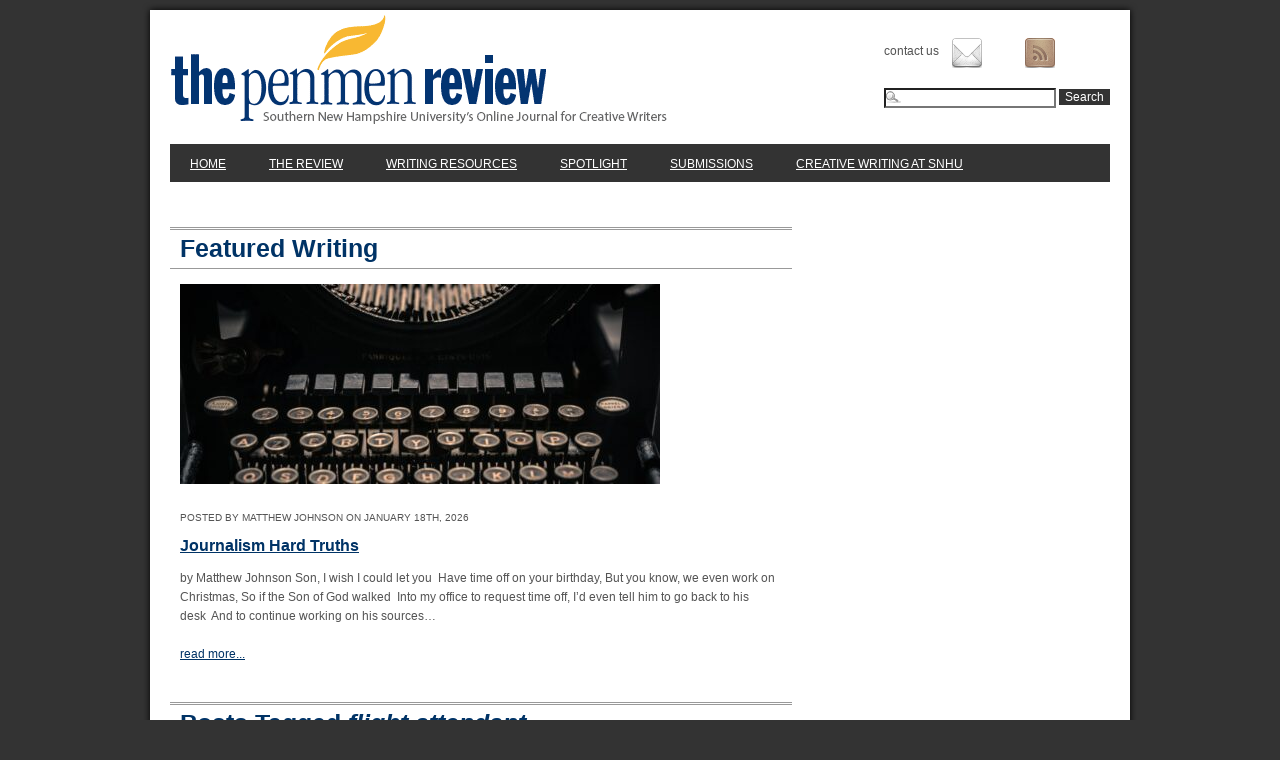

--- FILE ---
content_type: text/html; charset=UTF-8
request_url: https://penmenreview.com/tag/flight-attendant/
body_size: 7720
content:
<!DOCTYPE HTML>
<html  xmlns:fb="https://www.facebook.com/2008/fbml"  xmlns:og="http://ogp.me/ns#" lang="en-US">
<head>
	<meta http-equiv="Content-Type" content="text/html; charset=UTF-8" />
	
	

	<title>
		   Tag Archive for &quot;flight attendant&quot; - Penmen Review
	</title>
	
	<link rel="shortcut icon" href="/favicon.ico" type="image/x-icon" />
	<!--[if lt IE 9]>
		<script src="//html5shiv.googlecode.com/svn/trunk/html5.js"></script>
		<link rel="stylesheet" href="https://s45158.pcdn.co/wp-content/themes/penmenreview/css/ie.css" type="text/css" />
	<![endif]-->
	<link rel="stylesheet" href="https://s45158.pcdn.co/wp-content/themes/penmenreview/style.css" type="text/css" />
	<link rel="stylesheet" href="https://s45158.pcdn.co/wp-content/themes/penmenreview/css/anythingslider.css" type="text/css" />
	
	<link rel="pingback" href="https://penmenreview.com/xmlrpc.php" />

	

	<meta name='robots' content='index, follow, max-image-preview:large, max-snippet:-1, max-video-preview:-1' />
	<style>img:is([sizes="auto" i], [sizes^="auto," i]) { contain-intrinsic-size: 3000px 1500px }</style>
	
	<!-- This site is optimized with the Yoast SEO plugin v26.7 - https://yoast.com/wordpress/plugins/seo/ -->
	<title>flight attendant Archives - Penmen Review</title>
	<link rel="canonical" href="http://s45158.p235.sites.pressdns.com/tag/flight-attendant/" />
	<script type="application/ld+json" class="yoast-schema-graph">{"@context":"https://schema.org","@graph":[{"@type":"CollectionPage","@id":"http://s45158.p235.sites.pressdns.com/tag/flight-attendant/","url":"http://s45158.p235.sites.pressdns.com/tag/flight-attendant/","name":"flight attendant Archives - Penmen Review","isPartOf":{"@id":"https://s45158.p235.sites.pressdns.com/#website"},"primaryImageOfPage":{"@id":"http://s45158.p235.sites.pressdns.com/tag/flight-attendant/#primaryimage"},"image":{"@id":"http://s45158.p235.sites.pressdns.com/tag/flight-attendant/#primaryimage"},"thumbnailUrl":"https://s45158.pcdn.co/wp-content/uploads/2017/08/plane-e1501130830273.jpg","breadcrumb":{"@id":"http://s45158.p235.sites.pressdns.com/tag/flight-attendant/#breadcrumb"},"inLanguage":"en-US"},{"@type":"ImageObject","inLanguage":"en-US","@id":"http://s45158.p235.sites.pressdns.com/tag/flight-attendant/#primaryimage","url":"https://s45158.pcdn.co/wp-content/uploads/2017/08/plane-e1501130830273.jpg","contentUrl":"https://s45158.pcdn.co/wp-content/uploads/2017/08/plane-e1501130830273.jpg","width":625,"height":417},{"@type":"BreadcrumbList","@id":"http://s45158.p235.sites.pressdns.com/tag/flight-attendant/#breadcrumb","itemListElement":[{"@type":"ListItem","position":1,"name":"Home","item":"https://penmenreview.com/"},{"@type":"ListItem","position":2,"name":"flight attendant"}]},{"@type":"WebSite","@id":"https://s45158.p235.sites.pressdns.com/#website","url":"https://s45158.p235.sites.pressdns.com/","name":"Penmen Review","description":"Southern New Hampshire University&#039;s Online Journal for Creative Writers","potentialAction":[{"@type":"SearchAction","target":{"@type":"EntryPoint","urlTemplate":"https://s45158.p235.sites.pressdns.com/?s={search_term_string}"},"query-input":{"@type":"PropertyValueSpecification","valueRequired":true,"valueName":"search_term_string"}}],"inLanguage":"en-US"}]}</script>
	<!-- / Yoast SEO plugin. -->


<script type="text/javascript">
/* <![CDATA[ */
window._wpemojiSettings = {"baseUrl":"https:\/\/s.w.org\/images\/core\/emoji\/16.0.1\/72x72\/","ext":".png","svgUrl":"https:\/\/s.w.org\/images\/core\/emoji\/16.0.1\/svg\/","svgExt":".svg","source":{"concatemoji":"https:\/\/s45158.pcdn.co\/wp-includes\/js\/wp-emoji-release.min.js?ver=6.8.3"}};
/*! This file is auto-generated */
!function(s,n){var o,i,e;function c(e){try{var t={supportTests:e,timestamp:(new Date).valueOf()};sessionStorage.setItem(o,JSON.stringify(t))}catch(e){}}function p(e,t,n){e.clearRect(0,0,e.canvas.width,e.canvas.height),e.fillText(t,0,0);var t=new Uint32Array(e.getImageData(0,0,e.canvas.width,e.canvas.height).data),a=(e.clearRect(0,0,e.canvas.width,e.canvas.height),e.fillText(n,0,0),new Uint32Array(e.getImageData(0,0,e.canvas.width,e.canvas.height).data));return t.every(function(e,t){return e===a[t]})}function u(e,t){e.clearRect(0,0,e.canvas.width,e.canvas.height),e.fillText(t,0,0);for(var n=e.getImageData(16,16,1,1),a=0;a<n.data.length;a++)if(0!==n.data[a])return!1;return!0}function f(e,t,n,a){switch(t){case"flag":return n(e,"\ud83c\udff3\ufe0f\u200d\u26a7\ufe0f","\ud83c\udff3\ufe0f\u200b\u26a7\ufe0f")?!1:!n(e,"\ud83c\udde8\ud83c\uddf6","\ud83c\udde8\u200b\ud83c\uddf6")&&!n(e,"\ud83c\udff4\udb40\udc67\udb40\udc62\udb40\udc65\udb40\udc6e\udb40\udc67\udb40\udc7f","\ud83c\udff4\u200b\udb40\udc67\u200b\udb40\udc62\u200b\udb40\udc65\u200b\udb40\udc6e\u200b\udb40\udc67\u200b\udb40\udc7f");case"emoji":return!a(e,"\ud83e\udedf")}return!1}function g(e,t,n,a){var r="undefined"!=typeof WorkerGlobalScope&&self instanceof WorkerGlobalScope?new OffscreenCanvas(300,150):s.createElement("canvas"),o=r.getContext("2d",{willReadFrequently:!0}),i=(o.textBaseline="top",o.font="600 32px Arial",{});return e.forEach(function(e){i[e]=t(o,e,n,a)}),i}function t(e){var t=s.createElement("script");t.src=e,t.defer=!0,s.head.appendChild(t)}"undefined"!=typeof Promise&&(o="wpEmojiSettingsSupports",i=["flag","emoji"],n.supports={everything:!0,everythingExceptFlag:!0},e=new Promise(function(e){s.addEventListener("DOMContentLoaded",e,{once:!0})}),new Promise(function(t){var n=function(){try{var e=JSON.parse(sessionStorage.getItem(o));if("object"==typeof e&&"number"==typeof e.timestamp&&(new Date).valueOf()<e.timestamp+604800&&"object"==typeof e.supportTests)return e.supportTests}catch(e){}return null}();if(!n){if("undefined"!=typeof Worker&&"undefined"!=typeof OffscreenCanvas&&"undefined"!=typeof URL&&URL.createObjectURL&&"undefined"!=typeof Blob)try{var e="postMessage("+g.toString()+"("+[JSON.stringify(i),f.toString(),p.toString(),u.toString()].join(",")+"));",a=new Blob([e],{type:"text/javascript"}),r=new Worker(URL.createObjectURL(a),{name:"wpTestEmojiSupports"});return void(r.onmessage=function(e){c(n=e.data),r.terminate(),t(n)})}catch(e){}c(n=g(i,f,p,u))}t(n)}).then(function(e){for(var t in e)n.supports[t]=e[t],n.supports.everything=n.supports.everything&&n.supports[t],"flag"!==t&&(n.supports.everythingExceptFlag=n.supports.everythingExceptFlag&&n.supports[t]);n.supports.everythingExceptFlag=n.supports.everythingExceptFlag&&!n.supports.flag,n.DOMReady=!1,n.readyCallback=function(){n.DOMReady=!0}}).then(function(){return e}).then(function(){var e;n.supports.everything||(n.readyCallback(),(e=n.source||{}).concatemoji?t(e.concatemoji):e.wpemoji&&e.twemoji&&(t(e.twemoji),t(e.wpemoji)))}))}((window,document),window._wpemojiSettings);
/* ]]> */
</script>
<link rel='stylesheet' id='snhu-ada-css' href='https://s45158.pcdn.co/wp-content/mu-plugins/snhu-ada.css?ver=6.8.3' type='text/css' media='all' />
<style id='wp-emoji-styles-inline-css' type='text/css'>

	img.wp-smiley, img.emoji {
		display: inline !important;
		border: none !important;
		box-shadow: none !important;
		height: 1em !important;
		width: 1em !important;
		margin: 0 0.07em !important;
		vertical-align: -0.1em !important;
		background: none !important;
		padding: 0 !important;
	}
</style>
<link rel='stylesheet' id='wp-block-library-css' href='https://s45158.pcdn.co/wp-includes/css/dist/block-library/style.min.css?ver=6.8.3' type='text/css' media='all' />
<style id='classic-theme-styles-inline-css' type='text/css'>
/*! This file is auto-generated */
.wp-block-button__link{color:#fff;background-color:#32373c;border-radius:9999px;box-shadow:none;text-decoration:none;padding:calc(.667em + 2px) calc(1.333em + 2px);font-size:1.125em}.wp-block-file__button{background:#32373c;color:#fff;text-decoration:none}
</style>
<style id='global-styles-inline-css' type='text/css'>
:root{--wp--preset--aspect-ratio--square: 1;--wp--preset--aspect-ratio--4-3: 4/3;--wp--preset--aspect-ratio--3-4: 3/4;--wp--preset--aspect-ratio--3-2: 3/2;--wp--preset--aspect-ratio--2-3: 2/3;--wp--preset--aspect-ratio--16-9: 16/9;--wp--preset--aspect-ratio--9-16: 9/16;--wp--preset--color--black: #000000;--wp--preset--color--cyan-bluish-gray: #abb8c3;--wp--preset--color--white: #ffffff;--wp--preset--color--pale-pink: #f78da7;--wp--preset--color--vivid-red: #cf2e2e;--wp--preset--color--luminous-vivid-orange: #ff6900;--wp--preset--color--luminous-vivid-amber: #fcb900;--wp--preset--color--light-green-cyan: #7bdcb5;--wp--preset--color--vivid-green-cyan: #00d084;--wp--preset--color--pale-cyan-blue: #8ed1fc;--wp--preset--color--vivid-cyan-blue: #0693e3;--wp--preset--color--vivid-purple: #9b51e0;--wp--preset--gradient--vivid-cyan-blue-to-vivid-purple: linear-gradient(135deg,rgba(6,147,227,1) 0%,rgb(155,81,224) 100%);--wp--preset--gradient--light-green-cyan-to-vivid-green-cyan: linear-gradient(135deg,rgb(122,220,180) 0%,rgb(0,208,130) 100%);--wp--preset--gradient--luminous-vivid-amber-to-luminous-vivid-orange: linear-gradient(135deg,rgba(252,185,0,1) 0%,rgba(255,105,0,1) 100%);--wp--preset--gradient--luminous-vivid-orange-to-vivid-red: linear-gradient(135deg,rgba(255,105,0,1) 0%,rgb(207,46,46) 100%);--wp--preset--gradient--very-light-gray-to-cyan-bluish-gray: linear-gradient(135deg,rgb(238,238,238) 0%,rgb(169,184,195) 100%);--wp--preset--gradient--cool-to-warm-spectrum: linear-gradient(135deg,rgb(74,234,220) 0%,rgb(151,120,209) 20%,rgb(207,42,186) 40%,rgb(238,44,130) 60%,rgb(251,105,98) 80%,rgb(254,248,76) 100%);--wp--preset--gradient--blush-light-purple: linear-gradient(135deg,rgb(255,206,236) 0%,rgb(152,150,240) 100%);--wp--preset--gradient--blush-bordeaux: linear-gradient(135deg,rgb(254,205,165) 0%,rgb(254,45,45) 50%,rgb(107,0,62) 100%);--wp--preset--gradient--luminous-dusk: linear-gradient(135deg,rgb(255,203,112) 0%,rgb(199,81,192) 50%,rgb(65,88,208) 100%);--wp--preset--gradient--pale-ocean: linear-gradient(135deg,rgb(255,245,203) 0%,rgb(182,227,212) 50%,rgb(51,167,181) 100%);--wp--preset--gradient--electric-grass: linear-gradient(135deg,rgb(202,248,128) 0%,rgb(113,206,126) 100%);--wp--preset--gradient--midnight: linear-gradient(135deg,rgb(2,3,129) 0%,rgb(40,116,252) 100%);--wp--preset--font-size--small: 13px;--wp--preset--font-size--medium: 20px;--wp--preset--font-size--large: 36px;--wp--preset--font-size--x-large: 42px;--wp--preset--spacing--20: 0.44rem;--wp--preset--spacing--30: 0.67rem;--wp--preset--spacing--40: 1rem;--wp--preset--spacing--50: 1.5rem;--wp--preset--spacing--60: 2.25rem;--wp--preset--spacing--70: 3.38rem;--wp--preset--spacing--80: 5.06rem;--wp--preset--shadow--natural: 6px 6px 9px rgba(0, 0, 0, 0.2);--wp--preset--shadow--deep: 12px 12px 50px rgba(0, 0, 0, 0.4);--wp--preset--shadow--sharp: 6px 6px 0px rgba(0, 0, 0, 0.2);--wp--preset--shadow--outlined: 6px 6px 0px -3px rgba(255, 255, 255, 1), 6px 6px rgba(0, 0, 0, 1);--wp--preset--shadow--crisp: 6px 6px 0px rgba(0, 0, 0, 1);}:where(.is-layout-flex){gap: 0.5em;}:where(.is-layout-grid){gap: 0.5em;}body .is-layout-flex{display: flex;}.is-layout-flex{flex-wrap: wrap;align-items: center;}.is-layout-flex > :is(*, div){margin: 0;}body .is-layout-grid{display: grid;}.is-layout-grid > :is(*, div){margin: 0;}:where(.wp-block-columns.is-layout-flex){gap: 2em;}:where(.wp-block-columns.is-layout-grid){gap: 2em;}:where(.wp-block-post-template.is-layout-flex){gap: 1.25em;}:where(.wp-block-post-template.is-layout-grid){gap: 1.25em;}.has-black-color{color: var(--wp--preset--color--black) !important;}.has-cyan-bluish-gray-color{color: var(--wp--preset--color--cyan-bluish-gray) !important;}.has-white-color{color: var(--wp--preset--color--white) !important;}.has-pale-pink-color{color: var(--wp--preset--color--pale-pink) !important;}.has-vivid-red-color{color: var(--wp--preset--color--vivid-red) !important;}.has-luminous-vivid-orange-color{color: var(--wp--preset--color--luminous-vivid-orange) !important;}.has-luminous-vivid-amber-color{color: var(--wp--preset--color--luminous-vivid-amber) !important;}.has-light-green-cyan-color{color: var(--wp--preset--color--light-green-cyan) !important;}.has-vivid-green-cyan-color{color: var(--wp--preset--color--vivid-green-cyan) !important;}.has-pale-cyan-blue-color{color: var(--wp--preset--color--pale-cyan-blue) !important;}.has-vivid-cyan-blue-color{color: var(--wp--preset--color--vivid-cyan-blue) !important;}.has-vivid-purple-color{color: var(--wp--preset--color--vivid-purple) !important;}.has-black-background-color{background-color: var(--wp--preset--color--black) !important;}.has-cyan-bluish-gray-background-color{background-color: var(--wp--preset--color--cyan-bluish-gray) !important;}.has-white-background-color{background-color: var(--wp--preset--color--white) !important;}.has-pale-pink-background-color{background-color: var(--wp--preset--color--pale-pink) !important;}.has-vivid-red-background-color{background-color: var(--wp--preset--color--vivid-red) !important;}.has-luminous-vivid-orange-background-color{background-color: var(--wp--preset--color--luminous-vivid-orange) !important;}.has-luminous-vivid-amber-background-color{background-color: var(--wp--preset--color--luminous-vivid-amber) !important;}.has-light-green-cyan-background-color{background-color: var(--wp--preset--color--light-green-cyan) !important;}.has-vivid-green-cyan-background-color{background-color: var(--wp--preset--color--vivid-green-cyan) !important;}.has-pale-cyan-blue-background-color{background-color: var(--wp--preset--color--pale-cyan-blue) !important;}.has-vivid-cyan-blue-background-color{background-color: var(--wp--preset--color--vivid-cyan-blue) !important;}.has-vivid-purple-background-color{background-color: var(--wp--preset--color--vivid-purple) !important;}.has-black-border-color{border-color: var(--wp--preset--color--black) !important;}.has-cyan-bluish-gray-border-color{border-color: var(--wp--preset--color--cyan-bluish-gray) !important;}.has-white-border-color{border-color: var(--wp--preset--color--white) !important;}.has-pale-pink-border-color{border-color: var(--wp--preset--color--pale-pink) !important;}.has-vivid-red-border-color{border-color: var(--wp--preset--color--vivid-red) !important;}.has-luminous-vivid-orange-border-color{border-color: var(--wp--preset--color--luminous-vivid-orange) !important;}.has-luminous-vivid-amber-border-color{border-color: var(--wp--preset--color--luminous-vivid-amber) !important;}.has-light-green-cyan-border-color{border-color: var(--wp--preset--color--light-green-cyan) !important;}.has-vivid-green-cyan-border-color{border-color: var(--wp--preset--color--vivid-green-cyan) !important;}.has-pale-cyan-blue-border-color{border-color: var(--wp--preset--color--pale-cyan-blue) !important;}.has-vivid-cyan-blue-border-color{border-color: var(--wp--preset--color--vivid-cyan-blue) !important;}.has-vivid-purple-border-color{border-color: var(--wp--preset--color--vivid-purple) !important;}.has-vivid-cyan-blue-to-vivid-purple-gradient-background{background: var(--wp--preset--gradient--vivid-cyan-blue-to-vivid-purple) !important;}.has-light-green-cyan-to-vivid-green-cyan-gradient-background{background: var(--wp--preset--gradient--light-green-cyan-to-vivid-green-cyan) !important;}.has-luminous-vivid-amber-to-luminous-vivid-orange-gradient-background{background: var(--wp--preset--gradient--luminous-vivid-amber-to-luminous-vivid-orange) !important;}.has-luminous-vivid-orange-to-vivid-red-gradient-background{background: var(--wp--preset--gradient--luminous-vivid-orange-to-vivid-red) !important;}.has-very-light-gray-to-cyan-bluish-gray-gradient-background{background: var(--wp--preset--gradient--very-light-gray-to-cyan-bluish-gray) !important;}.has-cool-to-warm-spectrum-gradient-background{background: var(--wp--preset--gradient--cool-to-warm-spectrum) !important;}.has-blush-light-purple-gradient-background{background: var(--wp--preset--gradient--blush-light-purple) !important;}.has-blush-bordeaux-gradient-background{background: var(--wp--preset--gradient--blush-bordeaux) !important;}.has-luminous-dusk-gradient-background{background: var(--wp--preset--gradient--luminous-dusk) !important;}.has-pale-ocean-gradient-background{background: var(--wp--preset--gradient--pale-ocean) !important;}.has-electric-grass-gradient-background{background: var(--wp--preset--gradient--electric-grass) !important;}.has-midnight-gradient-background{background: var(--wp--preset--gradient--midnight) !important;}.has-small-font-size{font-size: var(--wp--preset--font-size--small) !important;}.has-medium-font-size{font-size: var(--wp--preset--font-size--medium) !important;}.has-large-font-size{font-size: var(--wp--preset--font-size--large) !important;}.has-x-large-font-size{font-size: var(--wp--preset--font-size--x-large) !important;}
:where(.wp-block-post-template.is-layout-flex){gap: 1.25em;}:where(.wp-block-post-template.is-layout-grid){gap: 1.25em;}
:where(.wp-block-columns.is-layout-flex){gap: 2em;}:where(.wp-block-columns.is-layout-grid){gap: 2em;}
:root :where(.wp-block-pullquote){font-size: 1.5em;line-height: 1.6;}
</style>
<link rel='stylesheet' id='st-widget-css' href='https://s45158.pcdn.co/wp-content/plugins/share-this/css/style.css?ver=6.8.3' type='text/css' media='all' />
<script type="text/javascript" src="https://s45158.pcdn.co/wp-includes/js/jquery/jquery.min.js?ver=3.7.1" id="jquery-core-js"></script>
<script type="text/javascript" src="https://s45158.pcdn.co/wp-includes/js/jquery/jquery-migrate.min.js?ver=3.4.1" id="jquery-migrate-js"></script>
<script type="text/javascript" src="https://s45158.pcdn.co/wp-content/mu-plugins/snhu-ada.js?ver=6.8.3" id="snhu-ada-js"></script>
<script type="text/javascript" src="https://s45158.pcdn.co/wp-content/themes/penmenreview/js/jquery.anythingslider.min.js?ver=6.8.3" id="anything_slider-js"></script>
<script type="text/javascript" src="https://s45158.pcdn.co/wp-content/themes/penmenreview/js/jquery.anythingslider.fx.min.js?ver=6.8.3" id="anything_slider_fx-js"></script>
<script type="text/javascript" src="https://s45158.pcdn.co/wp-content/themes/penmenreview/js/effects.js?ver=6.8.3" id="bt_effects-js"></script>
<link rel="https://api.w.org/" href="https://penmenreview.com/wp-json/" /><link rel="alternate" title="JSON" type="application/json" href="https://penmenreview.com/wp-json/wp/v2/tags/1218" />

<!-- Easy Facebook Share Thumbnails 1.9.6 --><!-- Non Post/Page -->
<meta property="og:title" content="Penmen Review"/>
<meta property="og:type" content="article"/>
<meta property="og:url" content="https://penmenreview.com"/>
<meta property="og:site_name" content="Penmen Review"/>
<meta property="og:description" content="Southern New Hampshire University&#039;s Online Journal for Creative Writers"/>
<!-- No Default image uploaded -->
<!-- Easy Facebook Share Thumbnails -->

<script charset="utf-8" type="text/javascript">var switchTo5x=true;</script><script charset="utf-8" type="text/javascript" src="https://w.sharethis.com/button/buttons.js"></script><script type="text/javascript">stLight.options({publisher:'wp.fa8cc1ec-b584-4f78-99cd-2f36a612c0ba'});var st_type='wordpress3.4.1';</script><link rel="Shortcut Icon" type="image/x-icon" href="https://s45158.pcdn.co/wp-content/themes/penmenreview/favicon.ico" />    <!-- Google tag (gtag.js) -->
    <script async src="https://www.googletagmanager.com/gtag/js?id=G-J2LGEXZVBT"></script>
    <script>
        window.dataLayer = window.dataLayer || [];
        function gtag(){dataLayer.push(arguments);}
        gtag('js', new Date());
        gtag('config', 'G-J2LGEXZVBT');
    </script>
    
	<!-- Google Analytics -->
	
</head>

<body class="archive tag tag-flight-attendant tag-1218 wp-theme-penmenreview chrome cat-6-id cat-11-id cat-50-id cat-118-id cat-126-id">

	<section id="siteContent" class="group">
		<header class="primary group">
			<section id="siteTools">
				<!-- Use <nav> element for WP Nav -->
				<nav class="socialLinks"><span class="social-title">Contact Us</span><ul><li id="menu-item-51" class="social-contact menu-item menu-item-type-post_type menu-item-object-page menu-item-51"><a href="https://penmenreview.com/contact-us/">Contact Us</a></li>
<li id="menu-item-55" class="social-feed menu-item menu-item-type-custom menu-item-object-custom menu-item-55"><a href="/feed">RSS</a></li>
</ul></nav>
				<form action="https://penmenreview.com" id="searchform" method="get">
    <section>
    	<label for="s" style="display: none;">Search this site</label>
        <input type="text" id="s" name="s" value="" />
        <button type="submit" id="searchsubmit">Search</button>
    </section>
</form>
			</section>
			
				<div class="siteName"><a href="https://penmenreview.com/" title="Penmen Review">Penmen Review</a></div>
			
		</header>
			<!-- Use <nav> element for WP Nav -->
			<nav class="mainNav"><ul id="menu-main-nav" class="menu"><li id="menu-item-16" class="menu-item menu-item-type-post_type menu-item-object-page menu-item-home menu-item-16"><a href="https://penmenreview.com/">Home</a></li>
<li id="menu-item-13" class="menu-item menu-item-type-post_type menu-item-object-page current_page_parent menu-item-13"><a href="https://penmenreview.com/the-review/">The Review</a></li>
<li id="menu-item-20" class="menu-item menu-item-type-custom menu-item-object-custom menu-item-20"><a href="https://penmenreview.com/writing-resources">Writing Resources</a></li>
<li id="menu-item-19" class="menu-item menu-item-type-custom menu-item-object-custom menu-item-19"><a href="https://penmenreview.com/spotlight">Spotlight</a></li>
<li id="menu-item-14" class="menu-item menu-item-type-post_type menu-item-object-page menu-item-14"><a href="https://penmenreview.com/submissions/">Submissions</a></li>
<li id="menu-item-21" class="menu-item menu-item-type-custom menu-item-object-custom menu-item-has-children menu-item-21"><a href="#">Creative Writing at SNHU</a>
<ul class="sub-menu">
	<li id="menu-item-22" class="menu-item menu-item-type-custom menu-item-object-custom menu-item-22"><a href="https://www.snhu.edu/online-degrees/bachelors/creative-writing">Bachelor of Arts in Creative Writing (BA)</a></li>
	<li id="menu-item-23" class="menu-item menu-item-type-custom menu-item-object-custom menu-item-23"><a href="https://www.snhu.edu/online-degrees/masters/ma-in-english-and-creative-writing">Master of Arts in English &#038; Creative Writing (MA)</a></li>
	<li id="menu-item-7588" class="menu-item menu-item-type-custom menu-item-object-custom menu-item-7588"><a href="https://www.snhu.edu/online-degrees/masters/mfa-in-creative-writing">Master of Fine Arts in Creative Writing (MFA)</a></li>
	<li id="menu-item-175" class="menu-item menu-item-type-custom menu-item-object-custom menu-item-175"><a href="https://www.snhu.edu/campus-majors/graduate/mfa-creative-writing-fiction-nonfiction">Mountainview MFA in Fiction or Nonfiction</a></li>
</ul>
</li>
</ul></nav><section id="primaryContent">
		
 			 				<h2 class="featuredTitle">Featured Writing</h2>
		<article class="featured-post group post-13876 post type-post status-publish format-standard has-post-thumbnail hentry category-featured category-poetry cat-6-id cat-7-id" id="post-13876">
		<img width="480" height="200" src="https://s45158.pcdn.co/wp-content/uploads/2026/01/vintage-2608934-480x200.jpg" class="attachment-featured-story size-featured-story wp-post-image" alt="Image by Rudy and Peter Skitterians from Pixabay" decoding="async" fetchpriority="high" />		<header class="articleHeader">
			<aside class="post-meta">
	Posted by Matthew Johnson on January 18th, 2026</aside>			<h3 class="postTitle"><a href="https://penmenreview.com/journalism-hard-truths/">Journalism Hard Truths</a></h3>
		</header>
		<section class="entry">
			<p>by Matthew Johnson Son, I wish I could let you&nbsp;&nbsp;Have time off on your birthday,&nbsp;But you know, we even work on Christmas,&nbsp;So if the Son of God walked&nbsp;&nbsp;Into my office to request time off,&nbsp;I’d even tell him to go back to his desk&nbsp;&nbsp;And to continue working on his sources…&nbsp;</p>
			<p class="excerpt-more"><a href="https://penmenreview.com/journalism-hard-truths/" title="Journalism Hard Truths">read more...</a></p>
		</section>
	</article>
	 
 				
							<h1 class="pageTitle">Posts Tagged <em>flight attendant</em></h1>

									
				<article class="group post-7323 post type-post status-publish format-standard has-post-thumbnail hentry category-featured category-fiction category-short-story category-snhu-creative-writing category-snhu-online-creative-writing tag-airport tag-divorce tag-exes tag-featured-writing tag-fiction tag-flight tag-flight-attendant tag-florida tag-husband tag-layover tag-papers tag-penmen-review tag-pilot tag-separate tag-short-story tag-snhu tag-snhu-edu tag-southern-new-hampshire-university tag-the-penmen-review tag-the-review tag-wife cat-6-id cat-11-id cat-50-id cat-118-id cat-126-id" id="post-7323">
							<img width="150" height="150" src="https://s45158.pcdn.co/wp-content/uploads/2017/08/plane-150x150.jpg" class="attachment-thumbnail size-thumbnail wp-post-image" alt="" decoding="async" srcset="https://s45158.pcdn.co/wp-content/uploads/2017/08/plane-150x150.jpg 150w, https://s45158.pcdn.co/wp-content/uploads/2017/08/plane-200x200.jpg 200w" sizes="(max-width: 150px) 100vw, 150px" />							<header class="articleHeader">
								<aside class="post-meta">
	Posted by Christian Linville on August 30th, 2017</aside>								<h3 class="postTitle"><a href="https://penmenreview.com/the-layover/">The Layover</a></h3>
							</header>
							<section class="entry">
								<p>by Christian Linville Circling above O’Hare in the afternoon sky, the aircraft trembled as it passed through the shifting waves of air. Kara smoothed the wrinkles of her blue skirt, crossing her legs in the dim cabin as the aircraft descended. While she felt the nakedness of her ring finger,&#8230;</p>
								<p class="excerpt-more"><a href="https://penmenreview.com/the-layover/" title="The Layover">read more...</a></p>
							</section>
				
						</article>
				

			
				<nav class="post-nav">
		<div class="next-posts"></div>
	</nav>
			
	</section>
<aside id="sidebar">

    
</aside>
</section><!-- #siteContent -->

		<footer id="siteFooter" class="group">

			<nav class="socialLinks"><span class="social-title">Contact Us</span><ul><li class="social-contact menu-item menu-item-type-post_type menu-item-object-page menu-item-51"><a href="https://penmenreview.com/contact-us/">Contact Us</a></li>
<li class="social-feed menu-item menu-item-type-custom menu-item-object-custom menu-item-55"><a href="/feed">RSS</a></li>
</ul></nav>
			<section class="footerContent">

				&copy;2026 Penmen Review. All Rights Reserved. All Content Used by Permission.

			</section>

			<section id="brand">

				<a href="http://www.snhu.edu" title="Southern New Hampshire University" class="small-logo">Southern New Hampshire University</a>

				<nav class="footerNav"><ul id="menu-footer-nav" class="menu"><li id="menu-item-35" class="menu-item menu-item-type-post_type menu-item-object-page menu-item-home menu-item-35">[ <a href="https://penmenreview.com/">Home</a> ]</li>
<li id="menu-item-37" class="menu-item menu-item-type-post_type menu-item-object-page current_page_parent menu-item-37">[ <a href="https://penmenreview.com/the-review/">The Review</a> ]</li>
<li id="menu-item-36" class="menu-item menu-item-type-post_type menu-item-object-page menu-item-36">[ <a href="https://penmenreview.com/submissions/">Submissions</a> ]</li>
<li id="menu-item-38" class="menu-item menu-item-type-custom menu-item-object-custom menu-item-38">[ <a href="https://penmenreview.com/writing-resources">Writing Resources</a> ]</li>
<li id="menu-item-39" class="menu-item menu-item-type-custom menu-item-object-custom menu-item-39">[ <a href="https://penmenreview.com/spotlight">Spotlight</a> ]</li>
<li id="menu-item-40" class="menu-item menu-item-type-custom menu-item-object-custom menu-item-40">[ <a href="https://penmenreview.com/writing-resources/test-resource/">Creative Writing at SNHU</a> ]</li>
<li id="menu-item-13976" class="menu-item menu-item-type-post_type menu-item-object-page menu-item-13976">[ <a href="https://penmenreview.com/penmen-review-editorial-board/">The Penmen Review Editorial Board</a> ]</li>
</ul></nav>
			</section>

		</footer>

<script type="text/javascript">

(function ($){

	renderRecaptchaOriginal = (renderRecaptcha || function () {});

	renderRecaptcha = function () {

		renderRecaptchaOriginal.apply(this, arguments);

		var reCaptcha = $('.ginput_recaptcha iframe').first();

		if (reCaptcha.length > 0) {

			reCaptcha.attr('tabindex', 7);

		}

	}

	$(function () {

		if (/^\/submissions\/?$/i.test(window.location.pathname))	{

			$('input[tabindex=1]').focus();

		}

	});

})(jQuery);

</script>

		<script type="speculationrules">
{"prefetch":[{"source":"document","where":{"and":[{"href_matches":"\/*"},{"not":{"href_matches":["\/wp-*.php","\/wp-admin\/*","\/wp-content\/uploads\/*","\/wp-content\/*","\/wp-content\/plugins\/*","\/wp-content\/themes\/penmenreview\/*","\/*\\?(.+)"]}},{"not":{"selector_matches":"a[rel~=\"nofollow\"]"}},{"not":{"selector_matches":".no-prefetch, .no-prefetch a"}}]},"eagerness":"conservative"}]}
</script>
<script type="text/javascript" id="disqus_count-js-extra">
/* <![CDATA[ */
var countVars = {"disqusShortname":"penmenreview"};
/* ]]> */
</script>
<script type="text/javascript" src="https://s45158.pcdn.co/wp-content/plugins/disqus-comment-system/public/js/comment_count.js?ver=3.1.4" id="disqus_count-js"></script>

</body>

</html>


--- FILE ---
content_type: text/css
request_url: https://s45158.pcdn.co/wp-content/mu-plugins/snhu-ada.css?ver=6.8.3
body_size: -31
content:
#body #sidebar .bt_spotlight h4 a, 
#body #sidebar .bt_resources h4 a {
	color: #4d4d4d;
}
#siteFooter nav.footerNav ul li a {
    color: #555;
}
body, button, input, select, textarea {
    color: #555;
}
a, a:visited {
    text-decoration: underline;
}

--- FILE ---
content_type: text/javascript
request_url: https://s45158.pcdn.co/wp-content/themes/penmenreview/js/effects.js?ver=6.8.3
body_size: -28
content:
jQuery(document).ready(function($) { 
	$('#slider').anythingSlider({
		mode: "fade",
		buildArrows: false,
		buildNavigation: true,
		buildStartStop: false,
		hashTags: false,
		autoPlay: true,
		delay: 7000,
		animationTime: 800
	});
});
